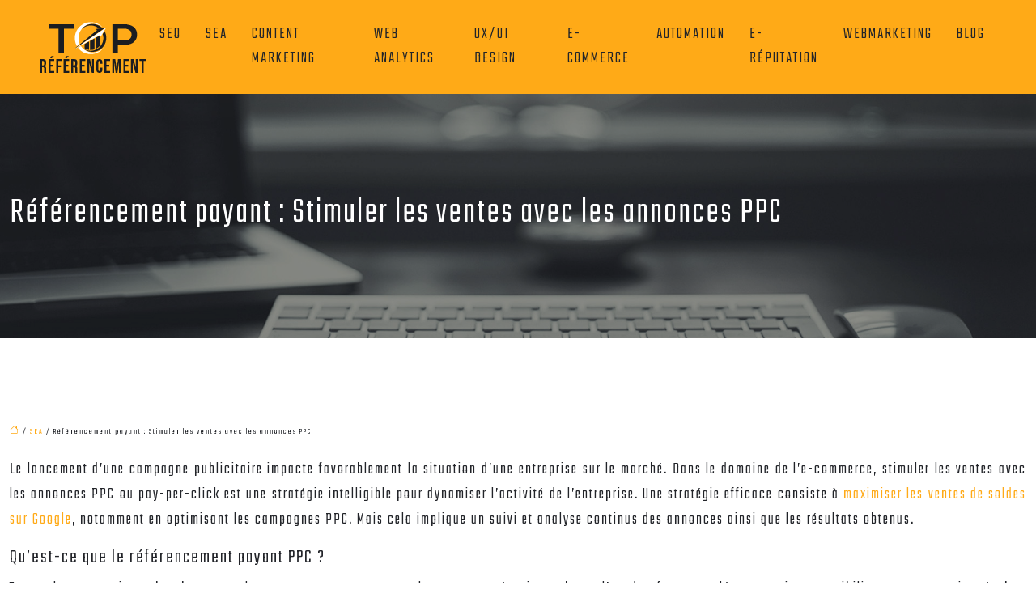

--- FILE ---
content_type: text/html; charset=UTF-8
request_url: https://www.top-referencement.com/referencement-payant-stimuler-les-ventes-avec-les-annonces-ppc/
body_size: 10780
content:
<!DOCTYPE html>
<html lang="fr-FR">
<head>
<meta charset="UTF-8" />
<meta name="viewport" content="width=device-width">
<link rel="shortcut icon" href="/wp-content/uploads/2021/01/favicon.png" />
<script type="application/ld+json">
{
    "@context": "https://schema.org",
    "@graph": [
        {
            "@type": "WebSite",
            "@id": "https://www.top-referencement.com#website",
            "url": "https://www.top-referencement.com",
            "inLanguage": "fr-FR",
            "publisher": {
                "@id": "https://www.top-referencement.com#organization"
            }
        },
        {
            "@type": "Organization",
            "@id": "https://www.top-referencement.com#organization",
            "url": "https://www.top-referencement.com",
            "logo": {
                "@type": "ImageObject",
                "@id": "https://www.top-referencement.com#logo",
                "url": "https://www.top-referencement.com/wp-content/uploads/2021/01/logo1.png"
            }
        },
        {
            "@type": "Person",
            "@id": "https://www.top-referencement.com/author/rapide-voy#person",
            "name": "admin",
            "jobTitle": "Rédaction Web",
            "url": "https://www.top-referencement.com/author/rapide-voy",
            "worksFor": {
                "@id": "https://www.top-referencement.com#organization"
            },
            "image": {
                "@type": "ImageObject",
                "url": ""
            }
        },
        {
            "@type": "WebPage",
            "@id": "https://www.top-referencement.com/referencement-payant-stimuler-les-ventes-avec-les-annonces-ppc/#webpage",
            "url": "https://www.top-referencement.com/referencement-payant-stimuler-les-ventes-avec-les-annonces-ppc/",
            "isPartOf": {
                "@id": "https://www.top-referencement.com#website"
            },
            "breadcrumb": {
                "@id": "https://www.top-referencement.com/referencement-payant-stimuler-les-ventes-avec-les-annonces-ppc/#breadcrumb"
            },
            "inLanguage": "fr_FR"
        },
        {
            "@type": "Article",
            "@id": "https://www.top-referencement.com/referencement-payant-stimuler-les-ventes-avec-les-annonces-ppc/#article",
            "headline": "Référencement payant : Stimuler les ventes avec les annonces PPC",
            "mainEntityOfPage": {
                "@id": "https://www.top-referencement.com/referencement-payant-stimuler-les-ventes-avec-les-annonces-ppc/#webpage"
            },
            "wordCount": 523,
            "isAccessibleForFree": true,
            "articleSection": [
                "SEA"
            ],
            "datePublished": "2021-05-21T09:06:00+00:00",
            "author": {
                "@id": "https://www.top-referencement.com/author/rapide-voy#person"
            },
            "publisher": {
                "@id": "https://www.top-referencement.com#organization"
            },
            "inLanguage": "fr-FR"
        },
        {
            "@type": "BreadcrumbList",
            "@id": "https://www.top-referencement.com/referencement-payant-stimuler-les-ventes-avec-les-annonces-ppc/#breadcrumb",
            "itemListElement": [
                {
                    "@type": "ListItem",
                    "position": 1,
                    "name": "Accueil",
                    "item": "https://www.top-referencement.com/"
                },
                {
                    "@type": "ListItem",
                    "position": 2,
                    "name": "SEA",
                    "item": "https://www.top-referencement.com/sea/"
                },
                {
                    "@type": "ListItem",
                    "position": 3,
                    "name": "Référencement payant : Stimuler les ventes avec les annonces PPC",
                    "item": "https://www.top-referencement.com/referencement-payant-stimuler-les-ventes-avec-les-annonces-ppc/"
                }
            ]
        }
    ]
}</script>
<meta name='robots' content='max-image-preview:large' />
<title>Le référencement payant avec des annonces PPC</title><meta name="description" content="La notoriété d'un site web se définisse par la technique de son référencement. Les annonces payantes PPC augmentent énormément le nombre de visites d’un site."><link rel="alternate" title="oEmbed (JSON)" type="application/json+oembed" href="https://www.top-referencement.com/wp-json/oembed/1.0/embed?url=https%3A%2F%2Fwww.top-referencement.com%2Freferencement-payant-stimuler-les-ventes-avec-les-annonces-ppc%2F" />
<link rel="alternate" title="oEmbed (XML)" type="text/xml+oembed" href="https://www.top-referencement.com/wp-json/oembed/1.0/embed?url=https%3A%2F%2Fwww.top-referencement.com%2Freferencement-payant-stimuler-les-ventes-avec-les-annonces-ppc%2F&#038;format=xml" />
<style id='wp-img-auto-sizes-contain-inline-css' type='text/css'>
img:is([sizes=auto i],[sizes^="auto," i]){contain-intrinsic-size:3000px 1500px}
/*# sourceURL=wp-img-auto-sizes-contain-inline-css */
</style>
<style id='wp-block-library-inline-css' type='text/css'>
:root{--wp-block-synced-color:#7a00df;--wp-block-synced-color--rgb:122,0,223;--wp-bound-block-color:var(--wp-block-synced-color);--wp-editor-canvas-background:#ddd;--wp-admin-theme-color:#007cba;--wp-admin-theme-color--rgb:0,124,186;--wp-admin-theme-color-darker-10:#006ba1;--wp-admin-theme-color-darker-10--rgb:0,107,160.5;--wp-admin-theme-color-darker-20:#005a87;--wp-admin-theme-color-darker-20--rgb:0,90,135;--wp-admin-border-width-focus:2px}@media (min-resolution:192dpi){:root{--wp-admin-border-width-focus:1.5px}}.wp-element-button{cursor:pointer}:root .has-very-light-gray-background-color{background-color:#eee}:root .has-very-dark-gray-background-color{background-color:#313131}:root .has-very-light-gray-color{color:#eee}:root .has-very-dark-gray-color{color:#313131}:root .has-vivid-green-cyan-to-vivid-cyan-blue-gradient-background{background:linear-gradient(135deg,#00d084,#0693e3)}:root .has-purple-crush-gradient-background{background:linear-gradient(135deg,#34e2e4,#4721fb 50%,#ab1dfe)}:root .has-hazy-dawn-gradient-background{background:linear-gradient(135deg,#faaca8,#dad0ec)}:root .has-subdued-olive-gradient-background{background:linear-gradient(135deg,#fafae1,#67a671)}:root .has-atomic-cream-gradient-background{background:linear-gradient(135deg,#fdd79a,#004a59)}:root .has-nightshade-gradient-background{background:linear-gradient(135deg,#330968,#31cdcf)}:root .has-midnight-gradient-background{background:linear-gradient(135deg,#020381,#2874fc)}:root{--wp--preset--font-size--normal:16px;--wp--preset--font-size--huge:42px}.has-regular-font-size{font-size:1em}.has-larger-font-size{font-size:2.625em}.has-normal-font-size{font-size:var(--wp--preset--font-size--normal)}.has-huge-font-size{font-size:var(--wp--preset--font-size--huge)}.has-text-align-center{text-align:center}.has-text-align-left{text-align:left}.has-text-align-right{text-align:right}.has-fit-text{white-space:nowrap!important}#end-resizable-editor-section{display:none}.aligncenter{clear:both}.items-justified-left{justify-content:flex-start}.items-justified-center{justify-content:center}.items-justified-right{justify-content:flex-end}.items-justified-space-between{justify-content:space-between}.screen-reader-text{border:0;clip-path:inset(50%);height:1px;margin:-1px;overflow:hidden;padding:0;position:absolute;width:1px;word-wrap:normal!important}.screen-reader-text:focus{background-color:#ddd;clip-path:none;color:#444;display:block;font-size:1em;height:auto;left:5px;line-height:normal;padding:15px 23px 14px;text-decoration:none;top:5px;width:auto;z-index:100000}html :where(.has-border-color){border-style:solid}html :where([style*=border-top-color]){border-top-style:solid}html :where([style*=border-right-color]){border-right-style:solid}html :where([style*=border-bottom-color]){border-bottom-style:solid}html :where([style*=border-left-color]){border-left-style:solid}html :where([style*=border-width]){border-style:solid}html :where([style*=border-top-width]){border-top-style:solid}html :where([style*=border-right-width]){border-right-style:solid}html :where([style*=border-bottom-width]){border-bottom-style:solid}html :where([style*=border-left-width]){border-left-style:solid}html :where(img[class*=wp-image-]){height:auto;max-width:100%}:where(figure){margin:0 0 1em}html :where(.is-position-sticky){--wp-admin--admin-bar--position-offset:var(--wp-admin--admin-bar--height,0px)}@media screen and (max-width:600px){html :where(.is-position-sticky){--wp-admin--admin-bar--position-offset:0px}}

/*# sourceURL=wp-block-library-inline-css */
</style><style id='global-styles-inline-css' type='text/css'>
:root{--wp--preset--aspect-ratio--square: 1;--wp--preset--aspect-ratio--4-3: 4/3;--wp--preset--aspect-ratio--3-4: 3/4;--wp--preset--aspect-ratio--3-2: 3/2;--wp--preset--aspect-ratio--2-3: 2/3;--wp--preset--aspect-ratio--16-9: 16/9;--wp--preset--aspect-ratio--9-16: 9/16;--wp--preset--color--black: #000000;--wp--preset--color--cyan-bluish-gray: #abb8c3;--wp--preset--color--white: #ffffff;--wp--preset--color--pale-pink: #f78da7;--wp--preset--color--vivid-red: #cf2e2e;--wp--preset--color--luminous-vivid-orange: #ff6900;--wp--preset--color--luminous-vivid-amber: #fcb900;--wp--preset--color--light-green-cyan: #7bdcb5;--wp--preset--color--vivid-green-cyan: #00d084;--wp--preset--color--pale-cyan-blue: #8ed1fc;--wp--preset--color--vivid-cyan-blue: #0693e3;--wp--preset--color--vivid-purple: #9b51e0;--wp--preset--color--base: #f9f9f9;--wp--preset--color--base-2: #ffffff;--wp--preset--color--contrast: #111111;--wp--preset--color--contrast-2: #636363;--wp--preset--color--contrast-3: #A4A4A4;--wp--preset--color--accent: #cfcabe;--wp--preset--color--accent-2: #c2a990;--wp--preset--color--accent-3: #d8613c;--wp--preset--color--accent-4: #b1c5a4;--wp--preset--color--accent-5: #b5bdbc;--wp--preset--gradient--vivid-cyan-blue-to-vivid-purple: linear-gradient(135deg,rgb(6,147,227) 0%,rgb(155,81,224) 100%);--wp--preset--gradient--light-green-cyan-to-vivid-green-cyan: linear-gradient(135deg,rgb(122,220,180) 0%,rgb(0,208,130) 100%);--wp--preset--gradient--luminous-vivid-amber-to-luminous-vivid-orange: linear-gradient(135deg,rgb(252,185,0) 0%,rgb(255,105,0) 100%);--wp--preset--gradient--luminous-vivid-orange-to-vivid-red: linear-gradient(135deg,rgb(255,105,0) 0%,rgb(207,46,46) 100%);--wp--preset--gradient--very-light-gray-to-cyan-bluish-gray: linear-gradient(135deg,rgb(238,238,238) 0%,rgb(169,184,195) 100%);--wp--preset--gradient--cool-to-warm-spectrum: linear-gradient(135deg,rgb(74,234,220) 0%,rgb(151,120,209) 20%,rgb(207,42,186) 40%,rgb(238,44,130) 60%,rgb(251,105,98) 80%,rgb(254,248,76) 100%);--wp--preset--gradient--blush-light-purple: linear-gradient(135deg,rgb(255,206,236) 0%,rgb(152,150,240) 100%);--wp--preset--gradient--blush-bordeaux: linear-gradient(135deg,rgb(254,205,165) 0%,rgb(254,45,45) 50%,rgb(107,0,62) 100%);--wp--preset--gradient--luminous-dusk: linear-gradient(135deg,rgb(255,203,112) 0%,rgb(199,81,192) 50%,rgb(65,88,208) 100%);--wp--preset--gradient--pale-ocean: linear-gradient(135deg,rgb(255,245,203) 0%,rgb(182,227,212) 50%,rgb(51,167,181) 100%);--wp--preset--gradient--electric-grass: linear-gradient(135deg,rgb(202,248,128) 0%,rgb(113,206,126) 100%);--wp--preset--gradient--midnight: linear-gradient(135deg,rgb(2,3,129) 0%,rgb(40,116,252) 100%);--wp--preset--gradient--gradient-1: linear-gradient(to bottom, #cfcabe 0%, #F9F9F9 100%);--wp--preset--gradient--gradient-2: linear-gradient(to bottom, #C2A990 0%, #F9F9F9 100%);--wp--preset--gradient--gradient-3: linear-gradient(to bottom, #D8613C 0%, #F9F9F9 100%);--wp--preset--gradient--gradient-4: linear-gradient(to bottom, #B1C5A4 0%, #F9F9F9 100%);--wp--preset--gradient--gradient-5: linear-gradient(to bottom, #B5BDBC 0%, #F9F9F9 100%);--wp--preset--gradient--gradient-6: linear-gradient(to bottom, #A4A4A4 0%, #F9F9F9 100%);--wp--preset--gradient--gradient-7: linear-gradient(to bottom, #cfcabe 50%, #F9F9F9 50%);--wp--preset--gradient--gradient-8: linear-gradient(to bottom, #C2A990 50%, #F9F9F9 50%);--wp--preset--gradient--gradient-9: linear-gradient(to bottom, #D8613C 50%, #F9F9F9 50%);--wp--preset--gradient--gradient-10: linear-gradient(to bottom, #B1C5A4 50%, #F9F9F9 50%);--wp--preset--gradient--gradient-11: linear-gradient(to bottom, #B5BDBC 50%, #F9F9F9 50%);--wp--preset--gradient--gradient-12: linear-gradient(to bottom, #A4A4A4 50%, #F9F9F9 50%);--wp--preset--font-size--small: 13px;--wp--preset--font-size--medium: 20px;--wp--preset--font-size--large: 36px;--wp--preset--font-size--x-large: 42px;--wp--preset--spacing--20: min(1.5rem, 2vw);--wp--preset--spacing--30: min(2.5rem, 3vw);--wp--preset--spacing--40: min(4rem, 5vw);--wp--preset--spacing--50: min(6.5rem, 8vw);--wp--preset--spacing--60: min(10.5rem, 13vw);--wp--preset--spacing--70: 3.38rem;--wp--preset--spacing--80: 5.06rem;--wp--preset--spacing--10: 1rem;--wp--preset--shadow--natural: 6px 6px 9px rgba(0, 0, 0, 0.2);--wp--preset--shadow--deep: 12px 12px 50px rgba(0, 0, 0, 0.4);--wp--preset--shadow--sharp: 6px 6px 0px rgba(0, 0, 0, 0.2);--wp--preset--shadow--outlined: 6px 6px 0px -3px rgb(255, 255, 255), 6px 6px rgb(0, 0, 0);--wp--preset--shadow--crisp: 6px 6px 0px rgb(0, 0, 0);}:root { --wp--style--global--content-size: 1320px;--wp--style--global--wide-size: 1920px; }:where(body) { margin: 0; }.wp-site-blocks { padding-top: var(--wp--style--root--padding-top); padding-bottom: var(--wp--style--root--padding-bottom); }.has-global-padding { padding-right: var(--wp--style--root--padding-right); padding-left: var(--wp--style--root--padding-left); }.has-global-padding > .alignfull { margin-right: calc(var(--wp--style--root--padding-right) * -1); margin-left: calc(var(--wp--style--root--padding-left) * -1); }.has-global-padding :where(:not(.alignfull.is-layout-flow) > .has-global-padding:not(.wp-block-block, .alignfull)) { padding-right: 0; padding-left: 0; }.has-global-padding :where(:not(.alignfull.is-layout-flow) > .has-global-padding:not(.wp-block-block, .alignfull)) > .alignfull { margin-left: 0; margin-right: 0; }.wp-site-blocks > .alignleft { float: left; margin-right: 2em; }.wp-site-blocks > .alignright { float: right; margin-left: 2em; }.wp-site-blocks > .aligncenter { justify-content: center; margin-left: auto; margin-right: auto; }:where(.wp-site-blocks) > * { margin-block-start: 1.2rem; margin-block-end: 0; }:where(.wp-site-blocks) > :first-child { margin-block-start: 0; }:where(.wp-site-blocks) > :last-child { margin-block-end: 0; }:root { --wp--style--block-gap: 1.2rem; }:root :where(.is-layout-flow) > :first-child{margin-block-start: 0;}:root :where(.is-layout-flow) > :last-child{margin-block-end: 0;}:root :where(.is-layout-flow) > *{margin-block-start: 1.2rem;margin-block-end: 0;}:root :where(.is-layout-constrained) > :first-child{margin-block-start: 0;}:root :where(.is-layout-constrained) > :last-child{margin-block-end: 0;}:root :where(.is-layout-constrained) > *{margin-block-start: 1.2rem;margin-block-end: 0;}:root :where(.is-layout-flex){gap: 1.2rem;}:root :where(.is-layout-grid){gap: 1.2rem;}.is-layout-flow > .alignleft{float: left;margin-inline-start: 0;margin-inline-end: 2em;}.is-layout-flow > .alignright{float: right;margin-inline-start: 2em;margin-inline-end: 0;}.is-layout-flow > .aligncenter{margin-left: auto !important;margin-right: auto !important;}.is-layout-constrained > .alignleft{float: left;margin-inline-start: 0;margin-inline-end: 2em;}.is-layout-constrained > .alignright{float: right;margin-inline-start: 2em;margin-inline-end: 0;}.is-layout-constrained > .aligncenter{margin-left: auto !important;margin-right: auto !important;}.is-layout-constrained > :where(:not(.alignleft):not(.alignright):not(.alignfull)){max-width: var(--wp--style--global--content-size);margin-left: auto !important;margin-right: auto !important;}.is-layout-constrained > .alignwide{max-width: var(--wp--style--global--wide-size);}body .is-layout-flex{display: flex;}.is-layout-flex{flex-wrap: wrap;align-items: center;}.is-layout-flex > :is(*, div){margin: 0;}body .is-layout-grid{display: grid;}.is-layout-grid > :is(*, div){margin: 0;}body{--wp--style--root--padding-top: 0px;--wp--style--root--padding-right: var(--wp--preset--spacing--50);--wp--style--root--padding-bottom: 0px;--wp--style--root--padding-left: var(--wp--preset--spacing--50);}a:where(:not(.wp-element-button)){text-decoration: underline;}:root :where(a:where(:not(.wp-element-button)):hover){text-decoration: none;}:root :where(.wp-element-button, .wp-block-button__link){background-color: var(--wp--preset--color--contrast);border-radius: .33rem;border-color: var(--wp--preset--color--contrast);border-width: 0;color: var(--wp--preset--color--base);font-family: inherit;font-size: var(--wp--preset--font-size--small);font-style: normal;font-weight: 500;letter-spacing: inherit;line-height: inherit;padding-top: 0.6rem;padding-right: 1rem;padding-bottom: 0.6rem;padding-left: 1rem;text-decoration: none;text-transform: inherit;}:root :where(.wp-element-button:hover, .wp-block-button__link:hover){background-color: var(--wp--preset--color--contrast-2);border-color: var(--wp--preset--color--contrast-2);color: var(--wp--preset--color--base);}:root :where(.wp-element-button:focus, .wp-block-button__link:focus){background-color: var(--wp--preset--color--contrast-2);border-color: var(--wp--preset--color--contrast-2);color: var(--wp--preset--color--base);outline-color: var(--wp--preset--color--contrast);outline-offset: 2px;outline-style: dotted;outline-width: 1px;}:root :where(.wp-element-button:active, .wp-block-button__link:active){background-color: var(--wp--preset--color--contrast);color: var(--wp--preset--color--base);}:root :where(.wp-element-caption, .wp-block-audio figcaption, .wp-block-embed figcaption, .wp-block-gallery figcaption, .wp-block-image figcaption, .wp-block-table figcaption, .wp-block-video figcaption){color: var(--wp--preset--color--contrast-2);font-family: var(--wp--preset--font-family--body);font-size: 0.8rem;}.has-black-color{color: var(--wp--preset--color--black) !important;}.has-cyan-bluish-gray-color{color: var(--wp--preset--color--cyan-bluish-gray) !important;}.has-white-color{color: var(--wp--preset--color--white) !important;}.has-pale-pink-color{color: var(--wp--preset--color--pale-pink) !important;}.has-vivid-red-color{color: var(--wp--preset--color--vivid-red) !important;}.has-luminous-vivid-orange-color{color: var(--wp--preset--color--luminous-vivid-orange) !important;}.has-luminous-vivid-amber-color{color: var(--wp--preset--color--luminous-vivid-amber) !important;}.has-light-green-cyan-color{color: var(--wp--preset--color--light-green-cyan) !important;}.has-vivid-green-cyan-color{color: var(--wp--preset--color--vivid-green-cyan) !important;}.has-pale-cyan-blue-color{color: var(--wp--preset--color--pale-cyan-blue) !important;}.has-vivid-cyan-blue-color{color: var(--wp--preset--color--vivid-cyan-blue) !important;}.has-vivid-purple-color{color: var(--wp--preset--color--vivid-purple) !important;}.has-base-color{color: var(--wp--preset--color--base) !important;}.has-base-2-color{color: var(--wp--preset--color--base-2) !important;}.has-contrast-color{color: var(--wp--preset--color--contrast) !important;}.has-contrast-2-color{color: var(--wp--preset--color--contrast-2) !important;}.has-contrast-3-color{color: var(--wp--preset--color--contrast-3) !important;}.has-accent-color{color: var(--wp--preset--color--accent) !important;}.has-accent-2-color{color: var(--wp--preset--color--accent-2) !important;}.has-accent-3-color{color: var(--wp--preset--color--accent-3) !important;}.has-accent-4-color{color: var(--wp--preset--color--accent-4) !important;}.has-accent-5-color{color: var(--wp--preset--color--accent-5) !important;}.has-black-background-color{background-color: var(--wp--preset--color--black) !important;}.has-cyan-bluish-gray-background-color{background-color: var(--wp--preset--color--cyan-bluish-gray) !important;}.has-white-background-color{background-color: var(--wp--preset--color--white) !important;}.has-pale-pink-background-color{background-color: var(--wp--preset--color--pale-pink) !important;}.has-vivid-red-background-color{background-color: var(--wp--preset--color--vivid-red) !important;}.has-luminous-vivid-orange-background-color{background-color: var(--wp--preset--color--luminous-vivid-orange) !important;}.has-luminous-vivid-amber-background-color{background-color: var(--wp--preset--color--luminous-vivid-amber) !important;}.has-light-green-cyan-background-color{background-color: var(--wp--preset--color--light-green-cyan) !important;}.has-vivid-green-cyan-background-color{background-color: var(--wp--preset--color--vivid-green-cyan) !important;}.has-pale-cyan-blue-background-color{background-color: var(--wp--preset--color--pale-cyan-blue) !important;}.has-vivid-cyan-blue-background-color{background-color: var(--wp--preset--color--vivid-cyan-blue) !important;}.has-vivid-purple-background-color{background-color: var(--wp--preset--color--vivid-purple) !important;}.has-base-background-color{background-color: var(--wp--preset--color--base) !important;}.has-base-2-background-color{background-color: var(--wp--preset--color--base-2) !important;}.has-contrast-background-color{background-color: var(--wp--preset--color--contrast) !important;}.has-contrast-2-background-color{background-color: var(--wp--preset--color--contrast-2) !important;}.has-contrast-3-background-color{background-color: var(--wp--preset--color--contrast-3) !important;}.has-accent-background-color{background-color: var(--wp--preset--color--accent) !important;}.has-accent-2-background-color{background-color: var(--wp--preset--color--accent-2) !important;}.has-accent-3-background-color{background-color: var(--wp--preset--color--accent-3) !important;}.has-accent-4-background-color{background-color: var(--wp--preset--color--accent-4) !important;}.has-accent-5-background-color{background-color: var(--wp--preset--color--accent-5) !important;}.has-black-border-color{border-color: var(--wp--preset--color--black) !important;}.has-cyan-bluish-gray-border-color{border-color: var(--wp--preset--color--cyan-bluish-gray) !important;}.has-white-border-color{border-color: var(--wp--preset--color--white) !important;}.has-pale-pink-border-color{border-color: var(--wp--preset--color--pale-pink) !important;}.has-vivid-red-border-color{border-color: var(--wp--preset--color--vivid-red) !important;}.has-luminous-vivid-orange-border-color{border-color: var(--wp--preset--color--luminous-vivid-orange) !important;}.has-luminous-vivid-amber-border-color{border-color: var(--wp--preset--color--luminous-vivid-amber) !important;}.has-light-green-cyan-border-color{border-color: var(--wp--preset--color--light-green-cyan) !important;}.has-vivid-green-cyan-border-color{border-color: var(--wp--preset--color--vivid-green-cyan) !important;}.has-pale-cyan-blue-border-color{border-color: var(--wp--preset--color--pale-cyan-blue) !important;}.has-vivid-cyan-blue-border-color{border-color: var(--wp--preset--color--vivid-cyan-blue) !important;}.has-vivid-purple-border-color{border-color: var(--wp--preset--color--vivid-purple) !important;}.has-base-border-color{border-color: var(--wp--preset--color--base) !important;}.has-base-2-border-color{border-color: var(--wp--preset--color--base-2) !important;}.has-contrast-border-color{border-color: var(--wp--preset--color--contrast) !important;}.has-contrast-2-border-color{border-color: var(--wp--preset--color--contrast-2) !important;}.has-contrast-3-border-color{border-color: var(--wp--preset--color--contrast-3) !important;}.has-accent-border-color{border-color: var(--wp--preset--color--accent) !important;}.has-accent-2-border-color{border-color: var(--wp--preset--color--accent-2) !important;}.has-accent-3-border-color{border-color: var(--wp--preset--color--accent-3) !important;}.has-accent-4-border-color{border-color: var(--wp--preset--color--accent-4) !important;}.has-accent-5-border-color{border-color: var(--wp--preset--color--accent-5) !important;}.has-vivid-cyan-blue-to-vivid-purple-gradient-background{background: var(--wp--preset--gradient--vivid-cyan-blue-to-vivid-purple) !important;}.has-light-green-cyan-to-vivid-green-cyan-gradient-background{background: var(--wp--preset--gradient--light-green-cyan-to-vivid-green-cyan) !important;}.has-luminous-vivid-amber-to-luminous-vivid-orange-gradient-background{background: var(--wp--preset--gradient--luminous-vivid-amber-to-luminous-vivid-orange) !important;}.has-luminous-vivid-orange-to-vivid-red-gradient-background{background: var(--wp--preset--gradient--luminous-vivid-orange-to-vivid-red) !important;}.has-very-light-gray-to-cyan-bluish-gray-gradient-background{background: var(--wp--preset--gradient--very-light-gray-to-cyan-bluish-gray) !important;}.has-cool-to-warm-spectrum-gradient-background{background: var(--wp--preset--gradient--cool-to-warm-spectrum) !important;}.has-blush-light-purple-gradient-background{background: var(--wp--preset--gradient--blush-light-purple) !important;}.has-blush-bordeaux-gradient-background{background: var(--wp--preset--gradient--blush-bordeaux) !important;}.has-luminous-dusk-gradient-background{background: var(--wp--preset--gradient--luminous-dusk) !important;}.has-pale-ocean-gradient-background{background: var(--wp--preset--gradient--pale-ocean) !important;}.has-electric-grass-gradient-background{background: var(--wp--preset--gradient--electric-grass) !important;}.has-midnight-gradient-background{background: var(--wp--preset--gradient--midnight) !important;}.has-gradient-1-gradient-background{background: var(--wp--preset--gradient--gradient-1) !important;}.has-gradient-2-gradient-background{background: var(--wp--preset--gradient--gradient-2) !important;}.has-gradient-3-gradient-background{background: var(--wp--preset--gradient--gradient-3) !important;}.has-gradient-4-gradient-background{background: var(--wp--preset--gradient--gradient-4) !important;}.has-gradient-5-gradient-background{background: var(--wp--preset--gradient--gradient-5) !important;}.has-gradient-6-gradient-background{background: var(--wp--preset--gradient--gradient-6) !important;}.has-gradient-7-gradient-background{background: var(--wp--preset--gradient--gradient-7) !important;}.has-gradient-8-gradient-background{background: var(--wp--preset--gradient--gradient-8) !important;}.has-gradient-9-gradient-background{background: var(--wp--preset--gradient--gradient-9) !important;}.has-gradient-10-gradient-background{background: var(--wp--preset--gradient--gradient-10) !important;}.has-gradient-11-gradient-background{background: var(--wp--preset--gradient--gradient-11) !important;}.has-gradient-12-gradient-background{background: var(--wp--preset--gradient--gradient-12) !important;}.has-small-font-size{font-size: var(--wp--preset--font-size--small) !important;}.has-medium-font-size{font-size: var(--wp--preset--font-size--medium) !important;}.has-large-font-size{font-size: var(--wp--preset--font-size--large) !important;}.has-x-large-font-size{font-size: var(--wp--preset--font-size--x-large) !important;}
/*# sourceURL=global-styles-inline-css */
</style>

<link rel='stylesheet' id='default-css' href='https://www.top-referencement.com/wp-content/themes/factory-templates-4/style.css?ver=f4a9e7a7080d0ff239d1fd3f88b5447f' type='text/css' media='all' />
<link rel='stylesheet' id='bootstrap5-css' href='https://www.top-referencement.com/wp-content/themes/factory-templates-4/css/bootstrap.min.css?ver=f4a9e7a7080d0ff239d1fd3f88b5447f' type='text/css' media='all' />
<link rel='stylesheet' id='bootstrap-icon-css' href='https://www.top-referencement.com/wp-content/themes/factory-templates-4/css/bootstrap-icons.css?ver=f4a9e7a7080d0ff239d1fd3f88b5447f' type='text/css' media='all' />
<link rel='stylesheet' id='global-css' href='https://www.top-referencement.com/wp-content/themes/factory-templates-4/css/global.css?ver=f4a9e7a7080d0ff239d1fd3f88b5447f' type='text/css' media='all' />
<link rel='stylesheet' id='light-theme-css' href='https://www.top-referencement.com/wp-content/themes/factory-templates-4/css/light.css?ver=f4a9e7a7080d0ff239d1fd3f88b5447f' type='text/css' media='all' />
<script type="text/javascript" src="https://code.jquery.com/jquery-3.2.1.min.js?ver=f4a9e7a7080d0ff239d1fd3f88b5447f" id="jquery3.2.1-js"></script>
<script type="text/javascript" src="https://www.top-referencement.com/wp-content/themes/factory-templates-4/js/fn.js?ver=f4a9e7a7080d0ff239d1fd3f88b5447f" id="default_script-js"></script>
<link rel="https://api.w.org/" href="https://www.top-referencement.com/wp-json/" /><link rel="alternate" title="JSON" type="application/json" href="https://www.top-referencement.com/wp-json/wp/v2/posts/480" /><link rel="EditURI" type="application/rsd+xml" title="RSD" href="https://www.top-referencement.com/xmlrpc.php?rsd" />
<link rel="canonical" href="https://www.top-referencement.com/referencement-payant-stimuler-les-ventes-avec-les-annonces-ppc/" />
<link rel='shortlink' href='https://www.top-referencement.com/?p=480' />
 
<meta name="google-site-verification" content="yDBxHdkb55oUaZmKvKglhVGDGXH4gTyaVx9u7bQJ9LU" />
<link href="https://fonts.googleapis.com/css2?family=Teko:wght@300&display=swap" rel="stylesheet"> 
<style type="text/css">
.default_color_background,.menu-bars{background-color : #ffaa17 }.default_color_text,a,h1 span,h2 span,h3 span,h4 span,h5 span,h6 span{color :#ffaa17 }.navigation li a,.navigation li.disabled,.navigation li.active a,.owl-dots .owl-dot.active span,.owl-dots .owl-dot:hover span{background-color: #ffaa17;}
.block-spc{border-color:#ffaa17}
.page-content a{color : #ffaa17 }.page-content a:hover{color : #a36a09 }.home .body-content a{color : #ffaa17 }.home .body-content a:hover{color : #a36a09 }body:not(.home) .main-navigation{background-color:#ffaa17}.main-navigation {padding:0px;}.main-navigation.scrolled{padding:0px;}.main-navigation nav li{padding:20px 15px;}.main-navigation.scrolled{background-color:#1C1E22;}.main-navigation .logo-main{height: auto;}.main-navigation  .logo-sticky{height: auto;}@media(min-width:990px){nav li a{padding:0px!important}}.main-navigation .sub-menu{background-color: #1C1E22;}nav li a{font-size:20px;}nav li a{line-height:30px;}nav li a{color:#222429!important;}nav li:hover > a,.current-menu-item > a{color:#fff!important;}.scrolled nav li a{color:#ffffff!important;}.scrolled nav li:hover a,.scrolled .current-menu-item a{color:#FFAA17!important;}.sub-menu a{color:#FFAA17!important;}nav .sub-menu a:hover{color:#FFAA17!important;}.main-navigation ul li li{background:#fff}.main-navigation ul li li:hover{background:#f5f5f5}.main-navigation .sub-menu{padding:0px}.main-navigation ul ul li{padding:10px}.archive #mask{background-color: rgb(0,0,0,0.4)}.archive h1{color:#ffffff!important;}.archive h1{text-align:left!important;} .archive h1{font-size:45px}  .archive h2,.cat-description h2{font-size:25px} .archive h2 a,.cat-description h2{color:#222429!important;}.archive .readmore{background-color:#222429;}.archive .readmore{color:#ffffff;}.archive .readmore:hover{background-color:#FFAA17;}.archive .readmore:hover{color:#222429;}.archive .readmore{padding:8px 20px;}.archive .readmore{border-width: 0px}.single h1{color:#ffffff!important;}.single .the-post h2{color:#222429!important;}.single .the-post h3{color:#222429!important;}.single .the-post h4{color:#222429!important;}.single .the-post h5{color:#222429!important;}.single .the-post h6{color:#222429!important;} .single .post-content a{color:#ffaa17} .single .post-content a:hover{color:#a36a09}.single h1{text-align:left!important;}.single h1{font-size: 45px}.single h2{font-size: 25px}.single h3{font-size: 21px}.single h4{font-size: 18px}.single h5{font-size: 16px}.single h6{font-size: 15px}footer{background-position:top }  footer a{color: #ffaa17}#back_to_top{background-color:#ffaa17;}#back_to_top i, #back_to_top svg{color:#333333;} footer{padding:70px 0px 0px} #back_to_top {padding:3px 5px 6px;}</style>
<style>:root {
    --color-primary: #ffaa17;
    --color-primary-light: #ffdd1d;
    --color-primary-dark: #b27710;
    --color-primary-hover: #e59914;
    --color-primary-muted: #ffff24;
            --color-background: #fff;
    --color-text: #000000;
} </style>
<style id="custom-st" type="text/css">
body{font-size:20px;color:rgb(34,36,41);line-height:31px;font-weight:300;font-family:Teko,sans-serif;letter-spacing:2px;}h1,h2,h3,h4,h5,h6,.like-title,footer .footer-widget,nav li a {font-weight:500;}.b4-col *,.b9-col *{transition:.4s;}.add-shadow{box-shadow:0 0 10px 0 rgba(0,0,0,.05);}.add-index{position:relative;z-index:1;}.b3-col-bann{overflow:visible!important;}.b3-col-bann > div{margin-left:-30px!important;}.b3-col-bann > img{border-radius:7px!important;}.b4-col:hover .b4-col-bann > span{background:#222429 !important;}.b4-col:hover .b4-col-bann *{color:#fff!important;}.b4-col:hover .b4-col-shape{transform:skewX(-45deg) scaleX(1)!important;}.b9-col:not(:hover) .b9-col-bann > div{transform:translateY(150%);}.b6-bann > img{max-width:49vw!important;left:50.5%!important;border-radius:7px!important;}.add-grayscale:not(:hover) > img{filter:grayscale(100%);}.b6-col-liste{list-style:none;padding:0px!important;}body:not(.home) .main-navigation.scrolled{background-color:rgb(0 0 0 / 100%);}body.home .main-navigation:not(.scrolled){background-color:rgb(255 170 25 / 80%);}nav li a{text-transform:uppercase;position:relative;}#main-menu > li > a:before{content:"";position:absolute;left:0;bottom:0px;width:100%;border-bottom:2px solid #fff;transform:scaleX(0);transition:all .5s ease;}#main-menu > li:hover > a:before{transform:scale(1);}.main-navigation .menu-item-has-children:after{top:15px!important;color:#fff;}footer{color:#ccc;}footer .footer-widget{font-size:26px!important;line-height:30px !important;color:#fff;border-bottom:none!important;position:relative;}footer .footer-widget:before{content:'';position:absolute;height:1px;display:inline-block;border-top:2px solid #ffaa17;width:100%;max-width:40px;bottom:-5px;}footer .copyright{padding:30px 50px;margin-top:60px;border-top:1px solid rgba(255,255,255,.1);}.bi-chevron-right::before {font-weight:bold !important;font-size:12px;}.widget_sidebar .sidebar-widget{color:#222;line-height:30px;padding-bottom:10px;}.widget_sidebar{margin-bottom:40px;}.to-top{z-index:1!important;}@media (max-width:996px){.main-navigation nav li{padding:0px;}h1{font-size:35px!important;}.home h2{font-size:26px!important;}.b1{min-height:100%!important;}footer .col-md-12{padding:0 30px!important;}#logo img{width:70%!important;height:70%!important;}.b6-bann > img{max-height:15% !important;max-width:100vw !important;left:0% !important;border-radius:7px !important;top:85% !important;}#main-menu > li > a:before{display:none;}}</style>
</head> 

<body class="wp-singular post-template-default single single-post postid-480 single-format-standard wp-theme-factory-templates-4 catid-6" style="">

<div class="main-navigation  container-fluid is_sticky none-mobile">
<nav class="navbar navbar-expand-lg px-5 container-fluid">

<a id="logo" href="https://www.top-referencement.com">
<img class="logo-main" src="/wp-content/uploads/2021/01/logo1.png"  width="auto"   height="auto"  alt="logo">
<img class="logo-sticky" src="/wp-content/uploads/2021/01/logo1.png" width="auto" height="auto" alt="logo"></a>

    <button class="navbar-toggler" type="button" data-bs-toggle="collapse" data-bs-target="#navbarSupportedContent" aria-controls="navbarSupportedContent" aria-expanded="false" aria-label="Toggle navigation">
      <span class="navbar-toggler-icon"><i class="bi bi-list"></i></span>
    </button>

    <div class="collapse navbar-collapse" id="navbarSupportedContent">

<ul id="main-menu" class="classic-menu navbar-nav ms-auto mb-2 mb-lg-0"><li id="menu-item-564" class="menu-item menu-item-type-taxonomy menu-item-object-category"><a href="https://www.top-referencement.com/seo/">SEO</a></li>
<li id="menu-item-565" class="menu-item menu-item-type-taxonomy menu-item-object-category current-post-ancestor current-menu-parent current-post-parent"><a href="https://www.top-referencement.com/sea/">SEA</a></li>
<li id="menu-item-566" class="menu-item menu-item-type-taxonomy menu-item-object-category"><a href="https://www.top-referencement.com/content-marketing/">Content marketing</a></li>
<li id="menu-item-567" class="menu-item menu-item-type-taxonomy menu-item-object-category"><a href="https://www.top-referencement.com/web-analytics/">Web analytics</a></li>
<li id="menu-item-568" class="menu-item menu-item-type-taxonomy menu-item-object-category"><a href="https://www.top-referencement.com/ux-ui-design/">UX/UI design</a></li>
<li id="menu-item-569" class="menu-item menu-item-type-taxonomy menu-item-object-category"><a href="https://www.top-referencement.com/e-commerce/">E-commerce</a></li>
<li id="menu-item-570" class="menu-item menu-item-type-taxonomy menu-item-object-category"><a href="https://www.top-referencement.com/automation/">Automation</a></li>
<li id="menu-item-571" class="menu-item menu-item-type-taxonomy menu-item-object-category"><a href="https://www.top-referencement.com/e-reputation/">E-réputation</a></li>
<li id="menu-item-572" class="menu-item menu-item-type-taxonomy menu-item-object-category"><a href="https://www.top-referencement.com/webmarketing/">Webmarketing</a></li>
<li id="menu-item-573" class="menu-item menu-item-type-taxonomy menu-item-object-category"><a href="https://www.top-referencement.com/blog/">Blog</a></li>
</ul>
</div>
</nav>
</div><!--menu-->
<div style="background-color:top-referenc" class="body-content     ">
  

<div class="container-fluid subheader" style="background-position:top;background-image:url(/wp-content/uploads/2021/01/categorie-top-referencement.jpg);background-color:;">
<div id="mask" style="background:rgb(0,0,0,0.4);"></div>	
<div class="container-xxl"><h1 class="title">Référencement payant : Stimuler les ventes avec les annonces PPC</h1></div></div>



<div class="post-content container-xxl"> 


<div class="row">
<div class="  col-xxl-9  col-md-12">	



<div class="all-post-content">
<article>
<div style="font-size: 11px" class="breadcrumb"><a href="/"><i class="bi bi-house"></i></a>&nbsp;/&nbsp;<a href="https://www.top-referencement.com/sea/">SEA</a>&nbsp;/&nbsp;Référencement payant : Stimuler les ventes avec les annonces PPC</div>
<div class="the-post">





<p>Le lancement d’une campagne publicitaire impacte favorablement la situation d’une entreprise sur le marché. Dans le domaine de l’e-commerce, stimuler les ventes avec les annonces PPC ou pay-per-click est une stratégie intelligible pour dynamiser l’activité de l’entreprise.  Une stratégie efficace consiste à <a href="https://www.impressionsdigitales.fr/google-ads-comment-booster-ses-ventes-lors-des-soldes-et-des-promotions/">maximiser les ventes de soldes sur Google</a>, notamment en optimisant les campagnes PPC. Mais cela implique un suivi et analyse continus des annonces ainsi que les résultats obtenus.</p>
<h2>Qu’est-ce que le référencement payant PPC ?</h2>
<p>Toutes les entreprises cherchent tous les moyens pour augmenter leurs ventes. Le site-web est l’un des facteurs clés pour mieux sensibiliser une entreprise. Le bon référencement de son site définit sa notoriété et favorise l’augmentation des ventes. Pourtant, le référencement payant ou search engine advertising, ou bien plus précisément liens sponsorisés est un moyen qui consiste à acheter des mots-clés spécifiques auprès des fournisseurs pour être toujours visible sur les résultats de recherche. L’<a href="https://velcomeseo.fr/agence-seo-lausanne/" target="_blank">agence AdWords velcomeseo.fr à Lausanne</a> vous offre une stratégie de référencement PPC ou coût par clics réussie, il s’agit d’une campagne de lancement publicitaire sur les résultats de recherche lorsqu’un internaute tape les mots-clés convenables. Il permet de booster votre marque et de publier vos produits auprès de l’utilisateur. Les <strong>annonces PPC</strong> sont mesurées par les nombres des clics effectués par les internautes sur l’annonce publicitaire.</p>
<h2>Les avantages des annonces PPC</h2>
<p>Les avantages du référencement payant avec des annonces PPC sont nombreux. Un site bien référencé signifie une visibilité immédiate du contenu pour convaincre un simple visiteur en consommateur. Avec les <strong>annonces PPC,</strong> votre page web est instantanément visible lors d’une recherche, cela permet de booster la notoriété du site. Il est aussi très pratique pour sensibiliser une offre spéciale ou bien une campagne de vente saisonnière.  Une bonne stratégie pour maximiser les ventes de soldes sur Google est de coupler des annonces PPC avec des actions de marketing appropriées. Le référencement payant permet de communiquer rapidement avec une audience qualifiée. Cette technique de référencement est un moyen très efficace pour atteindre les objectifs ciblés comme de jeunes internautes ou des régions spécifiques. La technique des liens sponsorisés est très avantageuse parce que vous ne payez auprès du fournisseur que lorsque quelqu’un clique sur votre site.</p>
<h2>La stratégie des annonces PPC</h2>
<p>La stratégie des <strong>annonces PPC</strong> se base toujours par le choix des mots-clés. Il faut tenir en compte les mots-clés qui correspondent aux mieux au site web et qui génèrent beaucoup plus de trafic. En fait, il est primordial de connaitre la cible, les concurrences et surtout la façon dont les internautes cherchent des services et produits sur internet. La rédaction de l’annonce est une chose importante, elle s’affiche en haut de la page si un internaute tape le mot-clé convenable. Elle devrait être liée avec requête du client pour avoir beaucoup plus de clics. Quant à la page de destination, elle doit aussi répondre à la recherche des internautes, les annonces redirigent directement les visiteurs vers cette destination, donc elle devrait être convaincante.</p>




</div>
</article>






</div>

</div>	


<div class="col-xxl-3 col-md-12">
<div class="sidebar">
<div class="widget-area">





<div class='widget_sidebar'><div class='sidebar-widget'>Actualités du site</div><div class='textwidget sidebar-ma'><div class="row mb-2"><div class="col-12"><a href="https://www.top-referencement.com/e-commerce-sans-code-lancez-votre-boutique-en-ligne-facilement-et-rapidement/">E-commerce sans code : lancez votre boutique en ligne facilement et rapidement</a></div></div><div class="row mb-2"><div class="col-12"><a href="https://www.top-referencement.com/le-marketing-responsable-concilier-performance-et-respect-de-lenvironnement/">Le marketing responsable : concilier performance et respect de l’environnement</a></div></div><div class="row mb-2"><div class="col-12"><a href="https://www.top-referencement.com/creation-d-une-entreprise-auto-entrepreneur-etapes-webmarketing-cles/">Création d&rsquo;une entreprise Auto-Entrepreneur : étapes webmarketing clés</a></div></div><div class="row mb-2"><div class="col-12"><a href="https://www.top-referencement.com/application-de-sondage-comment-ameliorer-le-web-analytics-grace-a-la-collecte-de-donnees/">Application de sondage : comment améliorer le web analytics grâce à la collecte de données</a></div></div><div class="row mb-2"><div class="col-12"><a href="https://www.top-referencement.com/sprint-retrospective-optimiser-les-processus-en-ux-ui-design/">Sprint retrospective : optimiser les processus en UX/UI design</a></div></div></div></div></div><div class='widget_sidebar'><div class='sidebar-widget'>Articles similaires</div><div class='textwidget sidebar-ma'><div class="row mb-2"><div class="col-12"><a href="https://www.top-referencement.com/quels-sont-les-pieges-a-eviter-lors-de-laudit-dun-compte-sea/">Quels sont les pièges à éviter lors de l’audit d’un compte SEA</a></div></div><div class="row mb-2"><div class="col-12"><a href="https://www.top-referencement.com/coupon-reduction-vente-unique-booster-vos-conversions-avec-des-offres-ciblees/">Coupon réduction vente unique : booster vos conversions avec des offres ciblées</a></div></div></div></div>
<style>
	.nav-post-cat .col-6 i{
		display: inline-block;
		position: absolute;
	}
	.nav-post-cat .col-6 a{
		position: relative;
	}
	.nav-post-cat .col-6:nth-child(1) a{
		padding-left: 18px;
		float: left;
	}
	.nav-post-cat .col-6:nth-child(1) i{
		left: 0;
	}
	.nav-post-cat .col-6:nth-child(2) a{
		padding-right: 18px;
		float: right;
	}
	.nav-post-cat .col-6:nth-child(2) i{
		transform: rotate(180deg);
		right: 0;
	}
	.nav-post-cat .col-6:nth-child(2){
		text-align: right;
	}
</style>



</div>
</div>
</div> </div>








</div>

</div><!--body-content-->

<footer class="container-fluid" style="background-color:#232429; background-image:url(/wp-content/uploads/2021/01/referencement-footer-bg.jpg); ">
<div class="container-xxl">	
<div class="widgets">
<div class="row">
<div class="col-xxl-3 col-md-12">
<div class="widget_footer"><img width="134" height="73" src="https://www.top-referencement.com/wp-content/uploads/2021/01/logo-footer1.png" class="image wp-image-454  attachment-full size-full" alt="logo-footer" style="max-width: 100%; height: auto;" decoding="async" loading="lazy" /></div><div class="widget_footer">			<div class="textwidget"><p class="pt-4" style="color: #999b9f;">En plus de procurer une bonne expérience utilisateur, la rédaction Web améliore le référencement naturel d’un site Internet.</p>
</div>
		</div></div>
<div class="col-xxl-3 col-md-12">
<div class="widget_footer"><div class="footer-widget">Référencement Google</div>			<div class="textwidget"><div class="mt-4" style="font-size: 22px !important; color: #999b9f;">
<p><i class="fa fa-chevron-right" aria-hidden="true"></i> Moteur de recherche</p>
<p><i class="fa fa-chevron-right" aria-hidden="true"></i> Inscription dans un annuaire</p>
<p><i class="fa fa-chevron-right" aria-hidden="true"></i> Phase d’indexation</p>
<p><i class="fa fa-chevron-right" aria-hidden="true"></i> SEA et SEO</p>
</div>
</div>
		</div></div>
<div class="col-xxl-3 col-md-12">
<div class="widget_footer"><div class="footer-widget">Campagnes Adwords</div>			<div class="textwidget"><div class="mt-4" style="font-size: 18px!important; color: #999b9f;">
<p><i class="fa fa-chevron-right" aria-hidden="true"></i> Toucher la bonne audience</p>
<p><i class="fa fa-chevron-right" aria-hidden="true"></i> Convertir en clients </p>
<p><i class="fa fa-chevron-right" aria-hidden="true"></i> Générer des visites </p>
<p><i class="fa fa-chevron-right" aria-hidden="true"></i> Définir un budget adapté</p>
</div>
</div>
		</div></div>
<div class="col-xxl-3 col-md-12">
<div class="widget_footer"><div class="footer-widget">Audit et Consulting SEO</div>			<div class="textwidget"><p class="pt-4" style="color: #999b9f;">En réalisant un audit SEO, le propriétaire d’un site optimise les performances organiques de son  portail Web et pérennise son business.</p>
</div>
		</div></div>
</div>
</div></div>
<div class="copyright container-xxl">
Boostez votre SEO, augmentez votre visibilité et le trafic sur votre site internet !
	
</div></footer>

<div class="to-top square" id="inactive"><a id='back_to_top'><svg xmlns="http://www.w3.org/2000/svg" width="16" height="16" fill="currentColor" class="bi bi-arrow-up-short" viewBox="0 0 16 16">
  <path fill-rule="evenodd" d="M8 12a.5.5 0 0 0 .5-.5V5.707l2.146 2.147a.5.5 0 0 0 .708-.708l-3-3a.5.5 0 0 0-.708 0l-3 3a.5.5 0 1 0 .708.708L7.5 5.707V11.5a.5.5 0 0 0 .5.5z"/>
</svg></a></div>
<script type="text/javascript">
	let calcScrollValue = () => {
	let scrollProgress = document.getElementById("progress");
	let progressValue = document.getElementById("back_to_top");
	let pos = document.documentElement.scrollTop;
	let calcHeight = document.documentElement.scrollHeight - document.documentElement.clientHeight;
	let scrollValue = Math.round((pos * 100) / calcHeight);
	if (pos > 500) {
	progressValue.style.display = "grid";
	} else {
	progressValue.style.display = "none";
	}
	scrollProgress.addEventListener("click", () => {
	document.documentElement.scrollTop = 0;
	});
	scrollProgress.style.background = `conic-gradient( ${scrollValue}%, #fff ${scrollValue}%)`;
	};
	window.onscroll = calcScrollValue;
	window.onload = calcScrollValue;
</script>






<script type="speculationrules">
{"prefetch":[{"source":"document","where":{"and":[{"href_matches":"/*"},{"not":{"href_matches":["/wp-*.php","/wp-admin/*","/wp-content/uploads/*","/wp-content/*","/wp-content/plugins/*","/wp-content/themes/factory-templates-4/*","/*\\?(.+)"]}},{"not":{"selector_matches":"a[rel~=\"nofollow\"]"}},{"not":{"selector_matches":".no-prefetch, .no-prefetch a"}}]},"eagerness":"conservative"}]}
</script>
<p class="text-center" style="margin-bottom: 0px"><a href="/plan-du-site/">Plan du site</a></p><script type="text/javascript" src="https://www.top-referencement.com/wp-content/themes/factory-templates-4/js/bootstrap.bundle.min.js" id="bootstrap5-js"></script>

<script type="text/javascript">
$(document).ready(function() {
$( ".the-post img" ).on( "click", function() {
var url_img = $(this).attr('src');
$('.img-fullscreen').html("<div><img src='"+url_img+"'></div>");
$('.img-fullscreen').fadeIn();
});
$('.img-fullscreen').on( "click", function() {
$(this).empty();
$('.img-fullscreen').hide();
});
//$('.block2.st3:first-child').removeClass("col-2");
//$('.block2.st3:first-child').addClass("col-6 fheight");
});
</script>










<div class="img-fullscreen"></div>

</body>
</html>